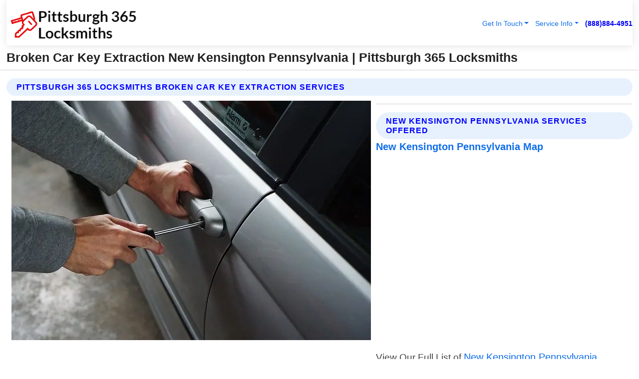

--- FILE ---
content_type: text/html; charset=utf-8
request_url: https://www.pittsburgh365locksmiths.com/broken-car-key-extraction-new-kensington-pennsylvania
body_size: 13592
content:

<!DOCTYPE html>
<html lang="en">
<head id="HeaderTag"><link rel="preconnect" href="//www.googletagmanager.com/" /><link rel="preconnect" href="//www.google-analytics.com" /><link rel="preconnect" href="//maps.googleapis.com/" /><link rel="preconnect" href="//maps.gstatic.com/" /><title>
	Broken Car Key Extraction New Kensington Pennsylvania
</title><meta charset="utf-8" /><meta content="width=device-width, initial-scale=1.0" name="viewport" /><link id="favicon" href="/Content/Images/1373/FAVICON.png" rel="icon" /><link id="faviconapple" href="/assets/img/apple-touch-icon.png" rel="apple-touch-icon" /><link rel="preload" as="script" href="//cdn.jsdelivr.net/npm/bootstrap@5.3.1/dist/js/bootstrap.bundle.min.js" />
<link rel="canonical" href="https://www.pittsburgh365locksmiths.com/broken-car-key-extraction-new-kensington-pennsylvania" /><meta name="title" content="Broken Car Key Extraction New Kensington Pennsylvania " /><meta name="description" content="Broken Car Key Extraction New Kensington Pennsylvania by Pittsburgh 365 Locksmiths, A Professional Locksmith Services" /><meta name="og:title" content="Broken Car Key Extraction New Kensington Pennsylvania " /><meta name="og:description" content="Broken Car Key Extraction New Kensington Pennsylvania by Pittsburgh 365 Locksmiths, A Professional Locksmith Services" /><meta name="og:site_name" content="https://www.Pittsburgh365Locksmiths.com" /><meta name="og:type" content="website" /><meta name="og:url" content="https://www.pittsburgh365locksmiths.com/broken-car-key-extraction-new-kensington-pennsylvania" /><meta name="og:image" content="https://www.Pittsburgh365Locksmiths.com/Content/Images/1373/LOGO.webp" /><meta name="og:image:alt" content="Pittsburgh 365 Locksmiths Logo" /><meta name="geo.region" content="US-PA"/><meta name="geo.placename" content="New Kensington" /><meta name="geo.position" content="40.5699;-79.7651" /><meta name="ICBM" content="40.5699,-79.7651" /><script type="application/ld+json">{"@context": "https://schema.org","@type": "LocalBusiness","name": "Pittsburgh 365 Locksmiths","address": {"@type": "PostalAddress","addressLocality": "Las Vegas","addressRegion": "NV","postalCode": "89178","addressCountry": "US"},"priceRange":"$","image": "https://www.Pittsburgh365Locksmiths.com/content/images/1373/logo.png","email": "support@Pittsburgh365Locksmiths.com","telephone": "+18888844951","url": "https://www.pittsburgh365locksmiths.com/new-kensington-pennsylvania-services","@id":"https://www.pittsburgh365locksmiths.com/new-kensington-pennsylvania-services","paymentAccepted": [ "cash","check","credit card", "invoice" ],"openingHours": "Mo-Su 00:00-23:59","openingHoursSpecification": [ {"@type": "OpeningHoursSpecification","dayOfWeek": ["Monday","Tuesday","Wednesday","Thursday","Friday","Saturday","Sunday"],"opens": "00:00","closes": "23:59"} ],"geo": {"@type": "GeoCoordinates","latitude": "36.1753","longitude": "-115.1364"},"hasOfferCatalog": {"@context": "http://schema.org","@type": "OfferCatalog","name": "Locksmith services","@id": "https://www.pittsburgh365locksmiths.com/broken-car-key-extraction-new-kensington-pennsylvania","itemListElement":[ { "@type":"OfferCatalog", "name":"Pittsburgh 365 Locksmiths Services","itemListElement": []}]},"areaServed":[{ "@type":"City","name":"New Kensington Pennsylvania","@id":"https://www.pittsburgh365locksmiths.com/new-kensington-pennsylvania-services"}]}</script></head>
<body id="body" style="display:none;font-family: Arial !important; width: 100% !important; height: 100% !important;">
    
    <script src="https://code.jquery.com/jquery-3.7.1.min.js" integrity="sha256-/JqT3SQfawRcv/BIHPThkBvs0OEvtFFmqPF/lYI/Cxo=" crossorigin="anonymous" async></script>
    <link rel="preload" as="style" href="//cdn.jsdelivr.net/npm/bootstrap@5.3.1/dist/css/bootstrap.min.css" onload="this.onload=null;this.rel='stylesheet';" />
    <link rel="preload" as="style" href="/resource/css/master.css" onload="this.onload=null;this.rel='stylesheet';" />

    <form method="post" action="./broken-car-key-extraction-new-kensington-pennsylvania" id="mainForm">
<div class="aspNetHidden">
<input type="hidden" name="__VIEWSTATE" id="__VIEWSTATE" value="XlMhXM89UmZgyjTu5sCnV+/qvZbziQcxNncPz+s2jnRal6JXLhf3e4xBCNyNPIVj/GHf3BiREd7TA+AwyU6TkQ4RrKTmpwCP3VQrtIssZlQ=" />
</div>

<div class="aspNetHidden">

	<input type="hidden" name="__VIEWSTATEGENERATOR" id="__VIEWSTATEGENERATOR" value="1B59457A" />
	<input type="hidden" name="__EVENTVALIDATION" id="__EVENTVALIDATION" value="Mi2j/jrsSmqqjWL+gHqU8GmbFjR3a16xBAqqRUR+Mcy1C5oFLrfK/8GT+LhRh/7gQRc27Oo+2cqDKxGg1hpoHUtQQG7+2k/9ZJrI/laU3wWpOI9kYB2oRgDmVdDGSov92y6enPzGJnwERA9Xzt+CfRuXLv4YdQLBieNS3P9r1GHiKrBBAOgg7oRRTbp2X/QR4tHq4M6W3/if5AfDsWf3devYIjCGQkR0/2aocPWs2GqClHxKawwkjWAabDGWdw1mZJw+OXNDT9HaDU2HALkhU7Bz5bnjw+3koa/y26JSy82/F055JFsl+g2Yv+XWKGs+/1wEDKxwfrGvD0Y1pgfy9S3s/s0hBT62TPFV1aWs4tsQtJs8At3NIeS2thn860+AI6c3mlCgNTToWeXU4YTYAJx6pVzxIvDt6QKkPy9t5ZUWuBCiFz+96YW//9efhYm2L9U1TkjxUZ0EXck1DOBAqtGG3ByspGnTWA6vGjvdTlYiQaEbmGR0Yk5qRq94oxUzhk31e/7fyxzN8j/SiCMfyZf/vUVjhip3IIpLvf+5/kQSqNYDOzc+oE51Zr45wykye0mvLDJ01dg9cCQlytZRiWmTJsesBWufMyXvdEnb8DIS+kg1ymmTPv/hfQ0Fim/I0sQSErqF2+vTLQ2F2QGLhd/hXqu9CtkueF9clkfLFQ9J8MpNwRTwX3/cq81XmKiu0+RtKVP0pAXR+8NvJLqdrPiNOqBzDp+L6x0bkFMv1qUDrMYO4sg1YA8DjxM3ob5RVQTWtzD8NS3TDb2s68WgcN5kwAO98RPYb7I8UU4K+7pPuMR8kKwKr8ZSIUEiphk5CFngzvsIY/Yvt1+dCCpsj4SwWX6N7bXp7sylKLJ/qDL51gRZcWNjHg98DN1gQeLBFKUdFnO4JYRcvB4BSildIfqlSNeep5I+g4X342EZkGOUXaIQcclEv2Y8Wxw+uOr8mMJVJwQFenJYYf6YYf1BTJjmNmXis2rPQUVi5VAoTHwTB9CQuIXljucWB0VCeo/eKvQHr9NlpaVGGV4d73xOqOa88EDFeIoiHQPCwNJHvj9z1eSfwvKCHOULPGZhLPHguHneas0JYlKZdZAoUZu5+tZimE+BgMy5zsBqmem/h+FCK5bfBkVV+eQTPeVtfZ1ai7sjv33G5RkLRE8daV4QkOfuCZrUKtYygsA2I2uHKi9+eOfj+lR6GN/LA9K9QZVTs8UOTaGNxR2RJYCyOhm7Uv/GTCVfbbniAYOBbp2ium1ktfNMaXYPHEoT24aS5dl02iDkJvPD36a6lkzvqb5LKX28lQkm8kHXp6BJ4PXkYwMIYOE8CLE5J+GJ6yUuWdQYQQCuJAfBAnWVH9SlIo2KRy7xtLq2SjKX/SMfr7SDVgUHdC96fk5EYVolbGjErR7cxG0TfR+H30xaN4JwW6OnY/N9m8Bn6kwxNzMN9ceEgf5+wy2bKUCKa8lB4aPTL9jv5mk9mkIyX1hJiUfIa4uGloSRR/iByDDeydMsdJKRndBD50yXxpnvuszyyyA38ZX2WFJVyXpZN0kA64Wk+jckCH+GV0lelgmx+YqYiTTvmiNHiAJLwNsIF3xxU8j6k4BNpKc3v09M+sIzrVtBxQ5XZNR9NkTpJtUGMXioHN34tGD2bzWwMLcjVeXZnk/n0c0tplaH3OjrxScN7pC30PZrNu2FJAPucwctq0dsDOcXTMoQyjjAPRqLMIUpYLcDVR53LfXOB6R+acx6DhL4AVddTZoQdaDMnFX8MSev/G9pfFIYN4kzzENrVkJyBPZG8E6h0geXUJNrChn216r5bY/gBu77XebtlUp8s9uJ7kvxjXVXr71kurcP9/JRWNxvAIstUrFekKj03Lip6UahostcG6Ldm7OE5n6aRSIeiueG9WsvZ7sAzRRCli7AK7GX4RZEU3Z6O/3oSGctmRXDEkCgkQYM8zzTq2CumdDDsUvjr4NnQKIBCYGL98vEvkom/e+4zlaF49YaUf7iQDyGqRtZf/o6P1MH+fdawER8J3eKQhUMZNsCLDg+nVU0t9bQ2WY47oLNgUrrgJCeF2gIMdby4sCQpInuiJvKQXd4HLZtON7haxumWuFdzFz8JypKJBsDK1+gZE0ilWewS/jvdYmI/86vTYPWU8fHbb8A7IJH11EqXjwOr2jN/[base64]/Mpe7q4rarJ06RycegWb5ae44SgKv14PRmS5bKbHpMiThYAMkwqNCb8vYwUQFSIcZtJQLmtqw+7UHPGCAlfSFqMjypB0MoQaz13AhcG7lVwZEAq+ZBAGKRIfePsI4bbUr0OkL9Wv3RtAlK4zTjvmvmIiYwikFX4/aETwc8S3hximK9UX342Y82pi0pA+ZV+KWp6c5vV1wQs6hAnlxp1vPTKd2SW6YqNHCscq+a2zF5J82NiFNC4W/[base64]/Z6avganmGjCY6mUXjDGm2GFEIhXDfg5H8tGrUXcRe1T0nBv7K6/IEhdfp76tPRghVuw6Bh+27nGnVa3PJrwDJToXF4/LeMmh/gtMfo5p8aNQSHIQ4wxwR20YNQKI3zo89kmrrej2EqK/444HYc1wwq/WWpXJAzi/dp7DusTYQHzLjzeymMCw+G5p0ZpEdZFzGq47rY/hvgMRNGOJFquD8UVqHjl0VQ" />
</div>
        <div id="ButtonsHidden" style="display:none;">
            <input type="submit" name="ctl00$ContactMessageSend" value="Send Contact Message Hidden" id="ContactMessageSend" />
        </div>
        <input name="ctl00$contact_FirstName" type="hidden" id="contact_FirstName" />
        <input name="ctl00$contact_LastName" type="hidden" id="contact_LastName" />
        <input name="ctl00$contact_EmailAddress" type="hidden" id="contact_EmailAddress" />
        <input name="ctl00$contact_PhoneNumber" type="hidden" id="contact_PhoneNumber" />
        <input name="ctl00$contact_Subject" type="hidden" id="contact_Subject" />
        <input name="ctl00$contact_Message" type="hidden" id="contact_Message" />
        <input name="ctl00$contact_ZipCode" type="hidden" id="contact_ZipCode" />
        <input type="hidden" id="masterJsLoad" name="masterJsLoad" value="" />
        <input name="ctl00$ShowConnectorModal" type="hidden" id="ShowConnectorModal" value="true" />
        <input name="ctl00$UseChatModule" type="hidden" id="UseChatModule" />
        <input name="ctl00$metaId" type="hidden" id="metaId" value="1373" />
        <input name="ctl00$isMobile" type="hidden" id="isMobile" />
        <input name="ctl00$affId" type="hidden" id="affId" />
        <input name="ctl00$referUrl" type="hidden" id="referUrl" />
        <input name="ctl00$businessId" type="hidden" id="businessId" value="10010161" />
        <input name="ctl00$stateId" type="hidden" id="stateId" />
        <input name="ctl00$businessPublicPhone" type="hidden" id="businessPublicPhone" />
        <input type="hidden" id="cacheDate" value="1/31/2026 10:42:04 PM" />
        <input name="ctl00$BusinessIndustryPriceCheckIsAffiliate" type="hidden" id="BusinessIndustryPriceCheckIsAffiliate" value="0" />
        
        <div class="form-group">
            <header id="header" style="padding: 0 !important;"><nav class="navbar navbar-expand-sm bg-white navbar-light"><a class="navbar-brand" href="/home" title="Pittsburgh 365 Locksmiths Locksmith Services"><img src="/content/images/1373/logo.webp" class="img-fluid imgmax500" width="500" height="auto" alt="Pittsburgh 365 Locksmiths Locksmith Services" style="height: calc(60px + 0.390625vw) !important;width:auto;" title="Pittsburgh 365 Locksmiths Logo"></a> <div class="collapse navbar-collapse justify-content-end" id="collapsibleNavbar"> <ul class="navbar-nav"> <li class="nav-item dropdown"> &nbsp; <a class="navlink dropdown-toggle" href="#" role="button" data-bs-toggle="dropdown">Get In Touch</a>&nbsp; <ul class="dropdown-menu"><li><a class="dropdown-item" href="/about" title="About Pittsburgh 365 Locksmiths">About Us</a></li><li><a class="dropdown-item" href="/contact" title="Contact Pittsburgh 365 Locksmiths">Contact Us</a></li><li><a class="dropdown-item" href="#" onclick="openInstaConnectModal();" title="Instantly Connect With Pittsburgh 365 Locksmiths">InstaConnect With Us</span></li><li><a class="dropdown-item" href="/quoterequest" title="Request A Quote From {meta.CompanyName}">Request A Quote</a></li></ul> </li> <li class="nav-item dropdown"> &nbsp;<a class="navlink dropdown-toggle" href="#" role="button" data-bs-toggle="dropdown">Service Info</a>&nbsp; <ul class="dropdown-menu"> <li><a class="dropdown-item" href="/ourservices" title="Pittsburgh 365 Locksmiths Services">Services</a></li><li><a class="dropdown-item" href="/serviceareas" title="Pittsburgh 365 Locksmiths Service Area">Service Area</a></li></ul> </li></ul> </div><div><button class="navbar-toggler" type="button" data-bs-toggle="collapse" data-bs-target="#collapsibleNavbar" title="show navigation menu"> <span class="navbar-toggler-icon"></span></button>&nbsp;<span class="navlink fontbold" style="color:blue !important;" onclick="openInstaConnectModal();" title="Click to have us call you">(888)884-4951</span></div></nav></header>

            <div id="topNav" class="hdrNav"></div>

            <h1 id="H1Tag" class="h1Main">Broken Car Key Extraction New Kensington Pennsylvania  | Pittsburgh 365 Locksmiths</h1>
            <h2 id="H2Tag" class="h2Main">Pittsburgh 365 Locksmiths - Broken Car Key Extraction in New Kensington Pennsylvania</h2>


            <div id="hero" class="row" style="display: none;">
                

            </div>
            <div id="main" class="row">
                <hr />
                
    <div id="MAINCONTENT_MainContent"><div class="section-title"><h2 class="h2Main">Pittsburgh 365 Locksmiths Broken Car Key Extraction Services </h2></div><picture><source data-srcset="/content/images/1373/broken-car-key-extraction-5425695.webp" type="image/webp" srcset="data:,1w"/><source data-srcset="/content/images/1373/broken-car-key-extraction-5425695.jpg" type="image/jpeg" srcset="data:,1w"/><img crossorigin="anonymous" src="/content/images/1373/broken-car-key-extraction-5425695.webp" class="textWrap img-fluid imgmax500" alt="Broken-Car-Key-Extraction--in-New-Kensington-Pennsylvania-Broken-Car-Key-Extraction-5425695-image" title="Broken-Car-Key-Extraction--in-New-Kensington-Pennsylvania-Broken-Car-Key-Extraction-5425695"/></picture><p></p><hr/> <section class="services"><div class="section-title"><h2 class="h2Main">New Kensington Pennsylvania Services Offered</h2></div><h4><a href="/new-kensington-pennsylvania-services" title="New Kensington Pennsylvania Services" class="cursorpoint106eea">New Kensington Pennsylvania Map</a></h4><div class="fullsize100 google-maps noborder"><iframe src="https://www.google.com/maps/embed/v1/place?key=AIzaSyBB-FjihcGfH9ozfyk7l0_OqFAZkXKyBik&q=New Kensington Pennsylvania" width="600" height="450" allowfullscreen loading="lazy" referrerpolicy="no-referrer-when-downgrade" title="New Kensington Pennsylvania Map"></iframe></div> View Our Full List of <a href="/New-Kensington-Pennsylvania-Services" title="New Kensington Pennsylvania Services">New Kensington Pennsylvania Services</a> </section></div>

            </div>
            <footer id="footer"><hr/><div class='footer-newsletter'> <div class='row justify-content-center'> <div class='col-lg-6'> <h4>Have A Question or Need More Information?</h4> <div class='nonmob'> <div class='displaynone'><p>Enter your phone number and we'll call you right now!</p><input type='text' name='CTCPhone' id='CTCPhone' class='form-control'/></div> <button type='button' class='btn btn-primary' onclick='openInstaConnectModal();'>Contact Us Now</button> </div><div class='mob'><a class='btn-buy mob' href='tel://+1(888)884-4951' title='Click to Call Pittsburgh 365 Locksmiths'>Call Or Text Us Now (888)884-4951</a></div></div> </div> </div> <hr/> <div class='footer-top'> <div class='row'><div class='col-lg-12 col-md-12 footer-contact'><h3>Pittsburgh 365 Locksmiths</h3><div class='sizesmall'> <p style='color:black;'><strong>Address:</strong>Las Vegas NV 89178<br/><strong>Phone:</strong>+18888844951<br/><strong>Email:</strong>support@pittsburgh365locksmiths.com<br/></p> </div> </div> <div class='row'> <div class='col-lg-12 col-md-12 footer-links'> <h4>Useful Links</h4><div class='row'><div class='col-md-3'><a href='/home' class='sizelarge' title='Pittsburgh 365 Locksmiths Home Page'>Home</a>&nbsp;&nbsp;&nbsp; </div><div class='col-md-3'><a href='/about' class='sizelarge' title='Pittsburgh 365 Locksmiths About Page'>About Us</a>&nbsp;&nbsp;&nbsp; </div><div class='col-md-3'><a href='/contact' class='sizelarge' title='Pittsburgh 365 Locksmiths Contact Us Page'>Contact Us</a>&nbsp;&nbsp;&nbsp;</div><div class='col-md-3'><a href='/ourservices' class='sizelarge' title='Pittsburgh 365 Locksmiths Services'>Services</a>&nbsp;</div></div><div class='row'><div class='col-md-3'><a href='/serviceareas' class='sizelarge' title='Pittsburgh 365 Locksmiths Service Area'>Service Area</a>&nbsp;&nbsp;&nbsp; </div><div class='col-md-3'><a href='/termsofservice' class='sizelarge' title='Pittsburgh 365 Locksmiths Terms of Service'>Terms of Service</a>&nbsp;&nbsp;&nbsp; </div><div class='col-md-3'><a href='/privacypolicy' class='sizelarge' title='Pittsburgh 365 Locksmiths Privacy Policy'>Privacy Policy</a>&nbsp;&nbsp;&nbsp; </div><div class='col-md-3'><a href='/quoterequest' class='sizelarge' title='Pittsburgh 365 Locksmiths Quote Request'>Quote Request</a>&nbsp;&nbsp;&nbsp; </div></div></div></div> </div> </div><hr/> <div class='py-4'><div class='sizesmalldarkgrey'>This site serves as a free service to assist homeowners in connecting with local service contractors. All contractors are independent, and this site does not warrant or guarantee any work performed. It is the responsibility of the homeowner to verify that the hired contractor furnishes the necessary license and insurance required for the work being performed. All persons depicted in a photo or video are actors or models and not contractors listed on this site.</div><hr/><div class='copyright'>&copy; Copyright 2018-2026 <strong><span>Pittsburgh 365 Locksmiths</span></strong>. All Rights Reserved</div> </div></footer>
        </div>
        <div class="modal fade industryPriceCheck" tabindex="1" style="z-index: 1450" role="dialog" aria-labelledby="industryPriceCheckHeader" aria-hidden="true">
            <div class="modal-dialog modal-lg centermodal">
                <div class="modal-content">
                    <div class="modal-header">
                        <div class="row">
                            <div class="col-md-12">
                                <h5 class="modal-title mt-0" id="industryPriceCheckHeader">Check Live/Current Prices By Industry & Zip Code</h5>
                            </div>
                        </div>
                        <button type="button" id="industryPriceCheckClose" class="close" data-bs-dismiss="modal" aria-hidden="true">×</button>
                    </div>
                    
                    <div class="modal-body" id="industryPriceCheckBody">
                        <div class="row">
                            <div class="col-md-6">
                                <label for="BusinessIndustryPriceCheck" class="control-label">Business Industry</label><br />
                                <select name="ctl00$BusinessIndustryPriceCheck" id="BusinessIndustryPriceCheck" tabindex="2" class="form-control">
	<option selected="selected" value="211">ACA Obamacare Insurance </option>
	<option value="194">Additional Dwelling Units</option>
	<option value="169">Air Conditioning</option>
	<option value="183">Air Duct Cleaning</option>
	<option value="37">Appliance Repair</option>
	<option value="203">Asbestos</option>
	<option value="203">Asbestos</option>
	<option value="164">Auto Body Shop</option>
	<option value="134">Auto Detailing</option>
	<option value="165">Auto Glass</option>
	<option value="207">Auto Insurance</option>
	<option value="166">Auto Repair</option>
	<option value="216">Bankruptcy Attorney</option>
	<option value="170">Bathroom Remodeling</option>
	<option value="170">Bathroom Remodeling</option>
	<option value="184">Biohazard Cleanup</option>
	<option value="137">Boat Rental</option>
	<option value="201">Cabinets</option>
	<option value="215">Car Accident Attorney</option>
	<option value="181">Carpet and Rug Dealers</option>
	<option value="43">Carpet Cleaning</option>
	<option value="171">Chimney Cleaning and Repair</option>
	<option value="232">Chiropractor</option>
	<option value="126">Commercial Cleaning</option>
	<option value="185">Commercial Remodeling</option>
	<option value="198">Computer Repair</option>
	<option value="172">Concrete</option>
	<option value="172">Concrete</option>
	<option value="172">Concrete</option>
	<option value="172">Concrete</option>
	<option value="199">Copier Repair</option>
	<option value="186">Covid Cleaning</option>
	<option value="240">Credit Repair</option>
	<option value="218">Criminal Attorney</option>
	<option value="241">Debt Relief</option>
	<option value="200">Decks</option>
	<option value="233">Dentist</option>
	<option value="234">Dermatologists</option>
	<option value="219">Divorce Attorney</option>
	<option value="195">Door Installation</option>
	<option value="236">Drug &amp; Alcohol Addiction Treatment</option>
	<option value="220">DUI Attorney</option>
	<option value="192">Dumpster Rental</option>
	<option value="74">Electrician</option>
	<option value="221">Employment Attorney</option>
	<option value="222">Family Attorney</option>
	<option value="173">Fencing</option>
	<option value="209">Final Expense Insurance</option>
	<option value="197">Fire Damage</option>
	<option value="243">Flight Booking</option>
	<option value="174">Flooring</option>
	<option value="244">Florists</option>
	<option value="223">Foreclosure Attorney</option>
	<option value="202">Foundations</option>
	<option value="132">Garage Door</option>
	<option value="155">Gutter Repair and Replacement</option>
	<option value="66">Handyman</option>
	<option value="210">Health Insurance</option>
	<option value="239">Hearing Aids</option>
	<option value="177">Heating</option>
	<option value="69">Heating and Air Conditioning</option>
	<option value="139">Home and Commercial Security</option>
	<option value="196">Home Internet</option>
	<option value="70">Home Remodeling</option>
	<option value="70">Home Remodeling</option>
	<option value="70">Home Remodeling</option>
	<option value="212">Homeowners Insurance</option>
	<option value="245">Hotels</option>
	<option value="224">Immigration Attorney</option>
	<option value="204">Insulation</option>
	<option value="31">Interior and Exterior Painting</option>
	<option value="242">IRS Tax Debt</option>
	<option value="67">Junk Removal</option>
	<option value="175">Kitchen Remodeling</option>
	<option value="163">Landscaping</option>
	<option value="63">Lawn Care</option>
	<option value="208">Life Insurance</option>
	<option value="246">Limo Services</option>
	<option value="247">Local Moving</option>
	<option value="81">Locksmith</option>
	<option value="248">Long Distance Moving</option>
	<option value="205">Masonry</option>
	<option value="82">Massage</option>
	<option value="225">Medical Malpractice Attorney</option>
	<option value="213">Medicare Supplemental Insurance</option>
	<option value="230">Mesothelioma Attorney</option>
	<option value="176">Mold Removal</option>
	<option value="182">Mold Testing</option>
	<option value="250">Mortgage Loan</option>
	<option value="249">Mortgage Loan Refinance</option>
	<option value="89">Moving</option>
	<option value="187">Paving</option>
	<option value="217">Personal Injury Attorney</option>
	<option value="93">Pest Control</option>
	<option value="214">Pet Insurance</option>
	<option value="235">Physical Therapists</option>
	<option value="133">Plumbing</option>
	<option value="237">Podiatrists</option>
	<option value="108">Pool Building and Remodeling</option>
	<option value="162">Pool Maintenance</option>
	<option value="193">Portable Toilets</option>
	<option value="161">Pressure Washing</option>
	<option value="72">Residential Cleaning</option>
	<option value="136">Roofing</option>
	<option value="188">Satellite TV</option>
	<option value="156">Security Equipment Installation</option>
	<option value="189">Self Storage</option>
	<option value="179">Siding</option>
	<option value="226">Social Security Disability Attorney</option>
	<option value="158">Solar Installation</option>
	<option value="167">Towing Service</option>
	<option value="227">Traffic Attorney</option>
	<option value="168">Tree Service</option>
	<option value="190">TV Repair</option>
	<option value="238">Veterinarians</option>
	<option value="206">Walk-In Tubs</option>
	<option value="135">Water Damage</option>
	<option value="191">Waterproofing</option>
	<option value="178">Wildlife Control</option>
	<option value="178">Wildlife Control</option>
	<option value="228">Wills &amp; Estate Planning Attorney</option>
	<option value="117">Window Cleaning</option>
	<option value="154">Windows and Doors</option>
	<option value="229">Workers Compensation Attorney</option>
	<option value="231">Wrongful Death Attorney</option>

</select>
                            </div>
                            <div class="col-md-6">
                                <label for="BusinessIndustryPriceCheckZipCode" class="control-label">Zip Code</label>
                                <input name="ctl00$BusinessIndustryPriceCheckZipCode" type="text" id="BusinessIndustryPriceCheckZipCode" tabindex="1" title="Please enter the customer 5 digit zip code." class="form-control" Placeholder="Required - Zip Code" />
                            </div>
                        </div>
                        <div class="row">
                            <div class="col-md-6">
                                <label for="BusinessIndustryPriceCheckButton" class="control-label">&nbsp; </label><br />

                                <input type="submit" name="ctl00$BusinessIndustryPriceCheckButton" value="Check Current Bid" onclick="return $(&#39;#BusinessIndustryPriceCheck&#39;).val().length>0 &amp;&amp; $(&#39;#BusinessIndustryPriceCheckZipCode&#39;).val().length>0;" id="BusinessIndustryPriceCheckButton" class="btn btn-success" />
                            </div>
                        </div>
                        <div class="row">
                            <div id="BusinessIndustryPriceCheckResult" class="col-md-12"></div>
                            <button type="button" id="industryPriceCheckOpen" class="btn btn-primary waves-effect waves-light" data-bs-toggle="modal" data-bs-target=".industryPriceCheck" style="display: none;">interact popup</button>

                        </div>
                    </div>
                </div>
            </div>
        </div>
        <div class="modal fade instaConnect" tabindex="100" style="z-index: 1450" role="dialog" aria-labelledby="instaConnectHeader" aria-hidden="true">
            <div class="modal-dialog modal-lg centermodal">
                <div class="modal-content">
                    <div class="modal-header">
                        <div class="row">
                            <div class="col-md-6">
                                <img id="ConnectorLogo" class="width100heightauto" src="/Content/Images/1373/LOGO.webp" alt="Pittsburgh 365 Locksmiths" />
                            </div>
                        </div>
                        <button type="button" id="instaConnectClose" class="close" data-bs-dismiss="modal" aria-hidden="true">×</button>
                    </div>
                    <div class="modal-body" id="instaConnectBody">
                        <h5 id="instaConnectHeader" class="modal-title mt-0">Have Locksmith Questions or Need A Quote?  Let Us Call You Now!</h5>
                        <div style="font-size: small; font-weight: bold; font-style: italic; color: red;">For Fastest Service, Simply Text Your 5 Digit Zip Code To (888)884-4951 - We Will Call You Immediately To Discuss</div>

                        <hr />
                        <div id="ConnectorCallPanel">
                            <h6>Enter Your Zip Code and Phone Number Below and We'll Call You Immediately</h6>
                            <div class="row">
                                <div class="col-md-6">
                                    <label for="ConnectorPhoneNumber" id="ConnectorPhoneNumberLbl">Phone Number</label>
                                    <input name="ctl00$ConnectorPhoneNumber" type="text" maxlength="10" id="ConnectorPhoneNumber" class="form-control" placeholder="Your Phone number" />
                                </div>
                                <div class="col-md-6">
                                    <label for="ConnectorPostalCode" id="ConnectorPostalCodeLbl">Zip Code</label>
                                    <input name="ctl00$ConnectorPostalCode" type="text" maxlength="5" id="ConnectorPostalCode" class="form-control" placeholder="Your 5 Digit Zip Code" onkeyup="PostalCodeLookupConnector();" OnChange="PostalCodeLookupConnector();" />
                                </div>
                            </div>
                            <div class="row">
                                <div class="col-md-6">
                                    <label for="ConnectorCity" id="ConnectorCityLbl">City</label>
                                    <input name="ctl00$ConnectorCity" type="text" readonly="readonly" id="ConnectorCity" class="form-control" placeholder="Your Auto-Populated City Here" />
                                </div>
                                <div class="col-md-6">
                                    <label for="ConnectorState" id="ConnectorStateLbl">State</label>
                                    <input name="ctl00$ConnectorState" type="text" readonly="readonly" id="ConnectorState" class="form-control" placeholder="Your Auto-Populated State here" />
                                </div>
                            </div>
                            <hr />
                            <div class="row">
                                <div class="col-12" style="font-size:small;font-style:italic;">
                                    By entering your phone number, you consent to receive automated marketing calls and text messages from <b>Pittsburgh 365 Locksmiths</b> at the number provided. Consent is not a condition of purchase. Message and data rates may apply. Reply STOP to opt-out at any time
                                </div>

                            </div>
                            <hr />
                            <div class="row">
                                <div class="col-md-12">
                                    <input type="submit" name="ctl00$ConnectorCallButton" value="Call Me Now" onclick="return verifyConnector();" id="ConnectorCallButton" class="btn btn-success" />&nbsp;
                                 <button type="button" id="ConnectorCallCancelButton" onclick="$('#instaConnectClose').click(); return false;" class="btn btn-danger">No Thanks</button>
                                </div>
                            </div>
                        </div>

                    </div>
                </div>
            </div>
        </div>
    </form>
    <div style="display: none;">
        <button type="button" id="instaConnectOpen" class="btn btn-primary waves-effect waves-light" data-bs-toggle="modal" data-bs-target=".instaConnect">instaConnect popup</button>
        <button type="button" class="btn btn-primary" data-bs-toggle="modal" data-bs-target=".connector" id="connectorLaunch">Launch call me modal</button>
    </div>
    

    <!-- Comm100 or fallback chat -->
    <div id="comm100">
    <div id="comm100-button-3b62ccb7-ce40-4842-b007-83a4c0b77727"></div>
    </div>


    
    <button type="button" id="alerterOpen" class="btn btn-primary waves-effect waves-light" data-bs-toggle="modal" data-bs-target=".alerter" style="display: none;">alerter popup</button>
    <div class="modal fade alerter" tabindex="-1" role="dialog" aria-labelledby="alerterHeader" aria-hidden="true">
        <div class="modal-dialog modal-lg">
            <div class="modal-content">
                <div class="modal-header">
                    <h5 class="modal-title mt-0" id="alerterHeader">header text here</h5>
                    <button type="button" class="close" data-bs-dismiss="modal" aria-hidden="true">×</button>
                </div>
                <div class="modal-body" id="alerterBody">
                </div>
            </div>
        </div>
    </div>
    <button type="button" class="btn btn-primary" data-bs-toggle="modal" data-bs-target=".interact" id="interactLaunch" style="display: none;">Launch call me modal</button>
    <div class="modal fade interact" tabindex="1" style="z-index: 1450" role="dialog" aria-labelledby="interactHeader" aria-hidden="true">
        <div class="modal-dialog modal-lg centermodal">
            <div class="modal-content">
                <div class="modal-header">
                    <div class="row">
                        <div class="col-md-6">
                            <img id="InteractLogo" class="width100heightauto" src="/Content/Images/1373/LOGO.webp" alt="Pittsburgh 365 Locksmiths" />
                        </div>
                    </div>
                    <button type="button" id="interactClose" class="close" data-bs-dismiss="modal" aria-hidden="true">×</button>
                    <button type="button" id="interactOpen" class="btn btn-primary waves-effect waves-light" data-bs-toggle="modal" data-bs-target=".interact" style="display: none;">interact popup</button>
                </div>
                <div class="modal-body" id="interactBody">
                    <h5 class="modal-title mt-0" id="interactHeader">Do You Have a Question For Us?  We would love to hear from you!</h5>
                    <div style="font-size: small; font-weight: bold; font-style: italic; color: red;">For Fastest Service, Simply Text Us Your 5 Digit Zip Code to (888)884-4951 And We Will Call You Immediately</div>
                    <br />
                    <br />
                    <div>
                        <span onclick="$('#InteractTextPanel').hide();$('#InteractCallPanel').show();" class="btn btn-primary">Speak With Us</span>&nbsp;&nbsp;
                <span onclick="$('#InteractCallPanel').hide();$('#InteractTextPanel').show();" class="btn btn-primary">Message Us</span>
                    </div>
                    <hr />
                    <div id="InteractCallPanel" style="display: none">
                        <h6>Enter Your Contact Info Below and We'll Call You Right Now</h6>
                        <input type="text" id="UserNameCall" placeholder="Your Name" class="form-control" /><br />
                        <input type="text" id="UserPhoneNumberCall" placeholder="Your Phone Number" class="form-control" /><br />
                        <input type="text" id="UserPostalCodeCall" placeholder="Your Postal Code" class="form-control" /><br />
                        <input type="text" id="UserEmailCall" placeholder="Your Email Address (Optional)" class="form-control" /><br />
                        <input type="checkbox" id="chkPermission2" style="font-size: x-large;" />&nbsp;I agree to receive automated call(s) or text(s) at this number using an automatic phone dialing system by, or on behalf of the business, with the sole purpose of connecting me to a phone representative or company voice mail system.  I understand I do not have to consent in order to purchase any products or services.  Carrier charges may apply.<br />
                        <br />
                        <span onclick="UserCall();" class="btn btn-success">Call Me Now</span>
                    </div>
                    <div id="InteractTextPanel" style="display: none">
                        <h6>Please Enter Your Contact Info Below and We'll Receive Your Message Right Now</h6>
                        <input type="text" id="UserNameText" placeholder="Your Name" class="form-control" /><br />
                        <input type="text" id="UserPhoneNumberText" placeholder="Your Phone Number" class="form-control" /><br />
                        <input type="text" id="UserPostalCodeText" placeholder="Your Postal Code" class="form-control" /><br />
                        <input type="text" id="UserEmailText" placeholder="Your Email Address (Optional)" class="form-control" /><br />
                        <textarea id="UserTextMessage" placeholder="Your Message Here" rows="2" class="form-control"></textarea><br />
                        <input type="checkbox" id="chkPermission" style="font-size: x-large;" />&nbsp;I agree to receive automated call(s) or text(s) at this number using an automatic phone dialing system by, or on behalf of the business, with the sole purpose of connecting me to a phone representative or company voice mail system.  I understand I do not have to consent in order to purchase any products or services.  Carrier charges may apply.<br />
                        <br />
                        <span onclick="UserText();" class="btn btn-success">Submit Message</span>
                    </div>
                </div>
            </div>
        </div>

    </div>
    
    
       
    

    <style>
        #hero {
            background: url('/assets/img/hero-bg.webp'), url('/assets/img/hero-bg.jpg');
        }
    </style>
     <script src="/resource/js/master.min.js" onload="this.onload==null;masterJsLoaded();" async></script>

    <script>
        function loaded() {
            try {
                if (window.jQuery && document.getElementById('masterJsLoad').value === 'y') {
                    //
                    $.getScript("//cdn.jsdelivr.net/npm/bootstrap@5.3.1/dist/js/bootstrap.bundle.min.js")

                        .done(function (script, textStatus) {
                             
                            // Script loaded successfully
                            console.log("Script loaded:", textStatus);
                            // You can now use the functions and variables defined in the loaded script
                        })
                        .fail(function (jqxhr, settings, exception) {
                            alert('failed');
                            // Handle the error if the script fails to load
                            console.error("Error loading script:", exception);
                        });

                    deferredTasks();
                    $("#body").show();
                }
                else {
                    setTimeout(loaded, 10);
                }
            }
            catch (ex) {
                alert('loaded-->' + ex);
            }
        }
        function masterJsLoaded() {
            try {
                document.getElementById('masterJsLoad').value = 'y';
                loaded();
            }
            catch (ex) {
                alert('masterJsLoaded-->' + ex);
            }
        }


    </script> 

    
    
    <link href="/assets/css/datatables.net.css" rel="stylesheet" type="text/css" />
    <script src="https://cdn.datatables.net/1.12.1/js/jquery.dataTables.min.js" onload="this.onload==null; dataTableInitializeMaster('industryCoverageDt', true);"></script>
     
</body>
</html>
